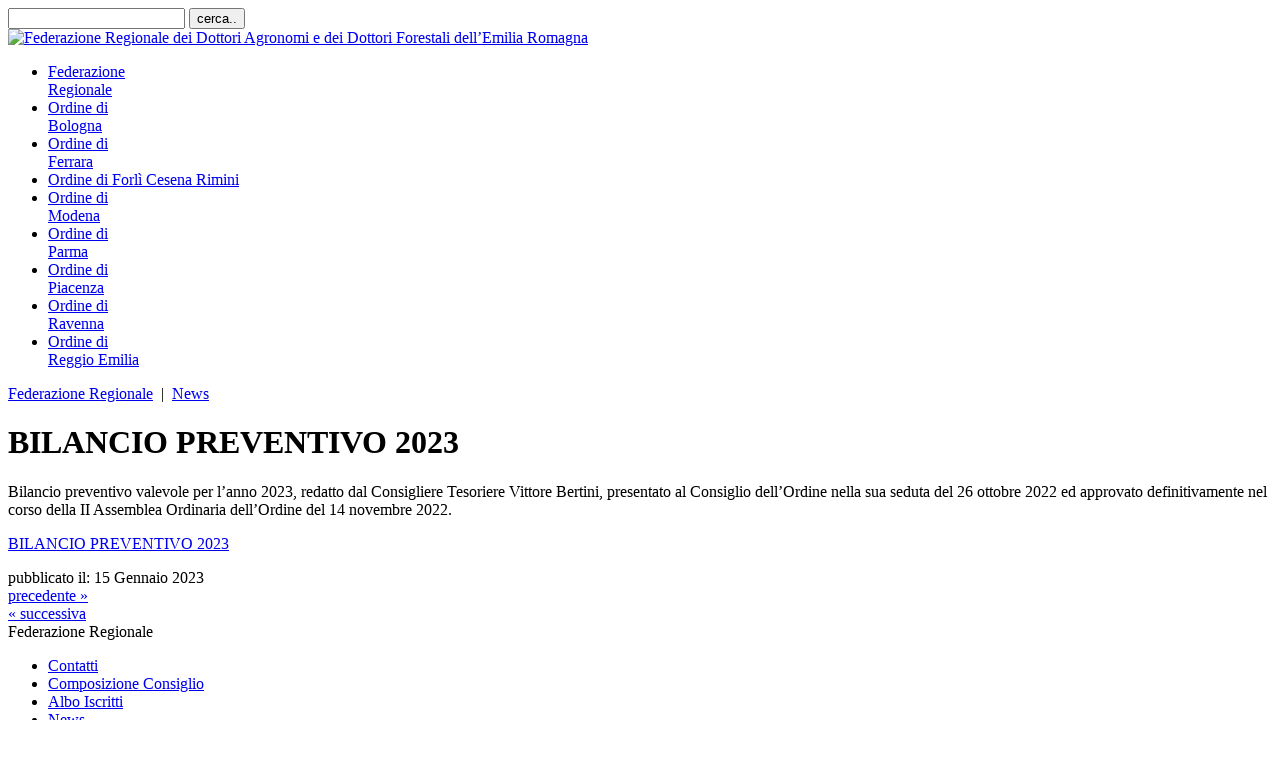

--- FILE ---
content_type: text/html; charset=UTF-8
request_url: https://www.agronomiforestali-rer.it/2023/01/bilancio-preventivo-2023/
body_size: 4076
content:
<!DOCTYPE html PUBLIC "-//W3C//DTD XHTML 1.0 Transitional//EN" "http://www.w3.org/TR/xhtml1/DTD/xhtml1-transitional.dtd">
<html xmlns="http://www.w3.org/1999/xhtml">
<head profile="http://gmpg.org/xfn/11">
<meta http-equiv="Content-Type" content="text/html; charset=UTF-8" />
<title>Federazione Regionale dei Dottori Agronomi e dei Dottori Forestali dell&#8217;Emilia Romagna &raquo; Blog Archive   &raquo;  BILANCIO PREVENTIVO 2023</title>
<link rel="stylesheet" type="text/css" href="https://www.agronomiforestali-rer.it/wp-content/themes/coldblue3/style3.css" />
<link rel="alternate" type="application/rss+xml" title="RSS 2.0" href="https://www.agronomiforestali-rer.it/feed/" />
<link rel="alternate" type="text/xml" title="RSS .92" href="https://www.agronomiforestali-rer.it/feed/rss/" />
<link rel="alternate" type="application/atom+xml" title="Atom 0.3" href="https://www.agronomiforestali-rer.it/feed/atom/" />
<meta name='robots' content='max-image-preview:large' />
	<style>img:is([sizes="auto" i], [sizes^="auto," i]) { contain-intrinsic-size: 3000px 1500px }</style>
	<link rel='stylesheet' id='wp-block-library-css' href='https://www.agronomiforestali-rer.it/wp-includes/css/dist/block-library/style.min.css' type='text/css' media='all' />
<style id='classic-theme-styles-inline-css' type='text/css'>
/*! This file is auto-generated */
.wp-block-button__link{color:#fff;background-color:#32373c;border-radius:9999px;box-shadow:none;text-decoration:none;padding:calc(.667em + 2px) calc(1.333em + 2px);font-size:1.125em}.wp-block-file__button{background:#32373c;color:#fff;text-decoration:none}
</style>
<style id='global-styles-inline-css' type='text/css'>
:root{--wp--preset--aspect-ratio--square: 1;--wp--preset--aspect-ratio--4-3: 4/3;--wp--preset--aspect-ratio--3-4: 3/4;--wp--preset--aspect-ratio--3-2: 3/2;--wp--preset--aspect-ratio--2-3: 2/3;--wp--preset--aspect-ratio--16-9: 16/9;--wp--preset--aspect-ratio--9-16: 9/16;--wp--preset--color--black: #000000;--wp--preset--color--cyan-bluish-gray: #abb8c3;--wp--preset--color--white: #ffffff;--wp--preset--color--pale-pink: #f78da7;--wp--preset--color--vivid-red: #cf2e2e;--wp--preset--color--luminous-vivid-orange: #ff6900;--wp--preset--color--luminous-vivid-amber: #fcb900;--wp--preset--color--light-green-cyan: #7bdcb5;--wp--preset--color--vivid-green-cyan: #00d084;--wp--preset--color--pale-cyan-blue: #8ed1fc;--wp--preset--color--vivid-cyan-blue: #0693e3;--wp--preset--color--vivid-purple: #9b51e0;--wp--preset--gradient--vivid-cyan-blue-to-vivid-purple: linear-gradient(135deg,rgba(6,147,227,1) 0%,rgb(155,81,224) 100%);--wp--preset--gradient--light-green-cyan-to-vivid-green-cyan: linear-gradient(135deg,rgb(122,220,180) 0%,rgb(0,208,130) 100%);--wp--preset--gradient--luminous-vivid-amber-to-luminous-vivid-orange: linear-gradient(135deg,rgba(252,185,0,1) 0%,rgba(255,105,0,1) 100%);--wp--preset--gradient--luminous-vivid-orange-to-vivid-red: linear-gradient(135deg,rgba(255,105,0,1) 0%,rgb(207,46,46) 100%);--wp--preset--gradient--very-light-gray-to-cyan-bluish-gray: linear-gradient(135deg,rgb(238,238,238) 0%,rgb(169,184,195) 100%);--wp--preset--gradient--cool-to-warm-spectrum: linear-gradient(135deg,rgb(74,234,220) 0%,rgb(151,120,209) 20%,rgb(207,42,186) 40%,rgb(238,44,130) 60%,rgb(251,105,98) 80%,rgb(254,248,76) 100%);--wp--preset--gradient--blush-light-purple: linear-gradient(135deg,rgb(255,206,236) 0%,rgb(152,150,240) 100%);--wp--preset--gradient--blush-bordeaux: linear-gradient(135deg,rgb(254,205,165) 0%,rgb(254,45,45) 50%,rgb(107,0,62) 100%);--wp--preset--gradient--luminous-dusk: linear-gradient(135deg,rgb(255,203,112) 0%,rgb(199,81,192) 50%,rgb(65,88,208) 100%);--wp--preset--gradient--pale-ocean: linear-gradient(135deg,rgb(255,245,203) 0%,rgb(182,227,212) 50%,rgb(51,167,181) 100%);--wp--preset--gradient--electric-grass: linear-gradient(135deg,rgb(202,248,128) 0%,rgb(113,206,126) 100%);--wp--preset--gradient--midnight: linear-gradient(135deg,rgb(2,3,129) 0%,rgb(40,116,252) 100%);--wp--preset--font-size--small: 13px;--wp--preset--font-size--medium: 20px;--wp--preset--font-size--large: 36px;--wp--preset--font-size--x-large: 42px;--wp--preset--spacing--20: 0.44rem;--wp--preset--spacing--30: 0.67rem;--wp--preset--spacing--40: 1rem;--wp--preset--spacing--50: 1.5rem;--wp--preset--spacing--60: 2.25rem;--wp--preset--spacing--70: 3.38rem;--wp--preset--spacing--80: 5.06rem;--wp--preset--shadow--natural: 6px 6px 9px rgba(0, 0, 0, 0.2);--wp--preset--shadow--deep: 12px 12px 50px rgba(0, 0, 0, 0.4);--wp--preset--shadow--sharp: 6px 6px 0px rgba(0, 0, 0, 0.2);--wp--preset--shadow--outlined: 6px 6px 0px -3px rgba(255, 255, 255, 1), 6px 6px rgba(0, 0, 0, 1);--wp--preset--shadow--crisp: 6px 6px 0px rgba(0, 0, 0, 1);}:where(.is-layout-flex){gap: 0.5em;}:where(.is-layout-grid){gap: 0.5em;}body .is-layout-flex{display: flex;}.is-layout-flex{flex-wrap: wrap;align-items: center;}.is-layout-flex > :is(*, div){margin: 0;}body .is-layout-grid{display: grid;}.is-layout-grid > :is(*, div){margin: 0;}:where(.wp-block-columns.is-layout-flex){gap: 2em;}:where(.wp-block-columns.is-layout-grid){gap: 2em;}:where(.wp-block-post-template.is-layout-flex){gap: 1.25em;}:where(.wp-block-post-template.is-layout-grid){gap: 1.25em;}.has-black-color{color: var(--wp--preset--color--black) !important;}.has-cyan-bluish-gray-color{color: var(--wp--preset--color--cyan-bluish-gray) !important;}.has-white-color{color: var(--wp--preset--color--white) !important;}.has-pale-pink-color{color: var(--wp--preset--color--pale-pink) !important;}.has-vivid-red-color{color: var(--wp--preset--color--vivid-red) !important;}.has-luminous-vivid-orange-color{color: var(--wp--preset--color--luminous-vivid-orange) !important;}.has-luminous-vivid-amber-color{color: var(--wp--preset--color--luminous-vivid-amber) !important;}.has-light-green-cyan-color{color: var(--wp--preset--color--light-green-cyan) !important;}.has-vivid-green-cyan-color{color: var(--wp--preset--color--vivid-green-cyan) !important;}.has-pale-cyan-blue-color{color: var(--wp--preset--color--pale-cyan-blue) !important;}.has-vivid-cyan-blue-color{color: var(--wp--preset--color--vivid-cyan-blue) !important;}.has-vivid-purple-color{color: var(--wp--preset--color--vivid-purple) !important;}.has-black-background-color{background-color: var(--wp--preset--color--black) !important;}.has-cyan-bluish-gray-background-color{background-color: var(--wp--preset--color--cyan-bluish-gray) !important;}.has-white-background-color{background-color: var(--wp--preset--color--white) !important;}.has-pale-pink-background-color{background-color: var(--wp--preset--color--pale-pink) !important;}.has-vivid-red-background-color{background-color: var(--wp--preset--color--vivid-red) !important;}.has-luminous-vivid-orange-background-color{background-color: var(--wp--preset--color--luminous-vivid-orange) !important;}.has-luminous-vivid-amber-background-color{background-color: var(--wp--preset--color--luminous-vivid-amber) !important;}.has-light-green-cyan-background-color{background-color: var(--wp--preset--color--light-green-cyan) !important;}.has-vivid-green-cyan-background-color{background-color: var(--wp--preset--color--vivid-green-cyan) !important;}.has-pale-cyan-blue-background-color{background-color: var(--wp--preset--color--pale-cyan-blue) !important;}.has-vivid-cyan-blue-background-color{background-color: var(--wp--preset--color--vivid-cyan-blue) !important;}.has-vivid-purple-background-color{background-color: var(--wp--preset--color--vivid-purple) !important;}.has-black-border-color{border-color: var(--wp--preset--color--black) !important;}.has-cyan-bluish-gray-border-color{border-color: var(--wp--preset--color--cyan-bluish-gray) !important;}.has-white-border-color{border-color: var(--wp--preset--color--white) !important;}.has-pale-pink-border-color{border-color: var(--wp--preset--color--pale-pink) !important;}.has-vivid-red-border-color{border-color: var(--wp--preset--color--vivid-red) !important;}.has-luminous-vivid-orange-border-color{border-color: var(--wp--preset--color--luminous-vivid-orange) !important;}.has-luminous-vivid-amber-border-color{border-color: var(--wp--preset--color--luminous-vivid-amber) !important;}.has-light-green-cyan-border-color{border-color: var(--wp--preset--color--light-green-cyan) !important;}.has-vivid-green-cyan-border-color{border-color: var(--wp--preset--color--vivid-green-cyan) !important;}.has-pale-cyan-blue-border-color{border-color: var(--wp--preset--color--pale-cyan-blue) !important;}.has-vivid-cyan-blue-border-color{border-color: var(--wp--preset--color--vivid-cyan-blue) !important;}.has-vivid-purple-border-color{border-color: var(--wp--preset--color--vivid-purple) !important;}.has-vivid-cyan-blue-to-vivid-purple-gradient-background{background: var(--wp--preset--gradient--vivid-cyan-blue-to-vivid-purple) !important;}.has-light-green-cyan-to-vivid-green-cyan-gradient-background{background: var(--wp--preset--gradient--light-green-cyan-to-vivid-green-cyan) !important;}.has-luminous-vivid-amber-to-luminous-vivid-orange-gradient-background{background: var(--wp--preset--gradient--luminous-vivid-amber-to-luminous-vivid-orange) !important;}.has-luminous-vivid-orange-to-vivid-red-gradient-background{background: var(--wp--preset--gradient--luminous-vivid-orange-to-vivid-red) !important;}.has-very-light-gray-to-cyan-bluish-gray-gradient-background{background: var(--wp--preset--gradient--very-light-gray-to-cyan-bluish-gray) !important;}.has-cool-to-warm-spectrum-gradient-background{background: var(--wp--preset--gradient--cool-to-warm-spectrum) !important;}.has-blush-light-purple-gradient-background{background: var(--wp--preset--gradient--blush-light-purple) !important;}.has-blush-bordeaux-gradient-background{background: var(--wp--preset--gradient--blush-bordeaux) !important;}.has-luminous-dusk-gradient-background{background: var(--wp--preset--gradient--luminous-dusk) !important;}.has-pale-ocean-gradient-background{background: var(--wp--preset--gradient--pale-ocean) !important;}.has-electric-grass-gradient-background{background: var(--wp--preset--gradient--electric-grass) !important;}.has-midnight-gradient-background{background: var(--wp--preset--gradient--midnight) !important;}.has-small-font-size{font-size: var(--wp--preset--font-size--small) !important;}.has-medium-font-size{font-size: var(--wp--preset--font-size--medium) !important;}.has-large-font-size{font-size: var(--wp--preset--font-size--large) !important;}.has-x-large-font-size{font-size: var(--wp--preset--font-size--x-large) !important;}
:where(.wp-block-post-template.is-layout-flex){gap: 1.25em;}:where(.wp-block-post-template.is-layout-grid){gap: 1.25em;}
:where(.wp-block-columns.is-layout-flex){gap: 2em;}:where(.wp-block-columns.is-layout-grid){gap: 2em;}
:root :where(.wp-block-pullquote){font-size: 1.5em;line-height: 1.6;}
</style>
<link rel="canonical" href="https://www.agronomiforestali-rer.it/2023/01/bilancio-preventivo-2023/" />
<link rel='shortlink' href='https://www.agronomiforestali-rer.it/?p=11463' />
</head>
<body>
<div class="moz sfb">
<div class="inner-container">
<div class="searchbox"><form method="get" id="searchform" action="https://www.agronomiforestali-rer.it/">
<div><input size="20" type="text" value="" name="s" id="s" />
<input type="submit" id="searchsubmit" value="cerca.." />
</div>
</form>
</div>
<a href="https://www.agronomiforestali-rer.it/"><img src="https://www.agronomiforestali-rer.it/wp-content/themes/coldblue3/img/logo.gif" alt="Federazione Regionale dei Dottori Agronomi e dei Dottori Forestali dell&#8217;Emilia Romagna"></img></a>
</div>
</div>

<div id="stylefour" class="moz">
<div class="inner-container3">
<ul>
<li><a class='current-page' href='https://www.agronomiforestali-rer.it/'><span>Federazione</span><br>Regionale</a></li><li><a class='page' href='https://www.agronomiforestali-rer.it/ordine-di-bologna/'><span>Ordine di</span><br>Bologna</a></li><li><a class='page' href='https://www.agronomiforestali-rer.it/ordine-di-ferrara/'><span>Ordine di</span><br>Ferrara</a></li><li><a class='page' href='https://www.agronomiforestali-rer.it/ordine-di-forli-cesena-rimini/'><span>Ordine di</span> Forl&igrave; Cesena Rimini</a></li><li><a class='page' href='https://www.agronomiforestali-rer.it/ordine-di-modena/'><span>Ordine di</span><br>Modena</a></li><li><a class='page' href='https://www.agronomiforestali-rer.it/ordine-di-parma/'><span>Ordine di</span><br>Parma</a></li><li><a class='page' href='https://www.agronomiforestali-rer.it/ordine-di-piacenza/'><span>Ordine di</span><br>Piacenza</a></li><li><a class='page' href='https://www.agronomiforestali-rer.it/ordine-di-ravenna/'><span>Ordine di</span><br>Ravenna</a></li><li><a class='page' href='https://www.agronomiforestali-rer.it/ordine-di-reggio-emilia/'><span>Ordine di</span><br>Reggio Emilia</a></li></ul>
</div>
</div>
<div id="mainmenu">
</div>


<div class="inner-container">
<div class="main moz">
<div class="content">
<div class="post" id="post-11463">
<div class='navmain'><a title='Federazione Regionale' href='https://www.agronomiforestali-rer.it/'>Federazione Regionale</a>&nbsp;&nbsp;|&nbsp;&nbsp;<a title="News" href="https://www.agronomiforestali-rer.it/federazione-regionale/news/">News</a></div><h1>BILANCIO PREVENTIVO 2023</h1>
<p>Bilancio preventivo valevole per l&#8217;anno 2023, redatto dal Consigliere Tesoriere Vittore Bertini, presentato al Consiglio dell&#8217;Ordine nella sua seduta del 26 ottobre 2022 ed approvato definitivamente nel corso della II Assemblea Ordinaria dell&#8217;Ordine del 14 novembre 2022.</p>
<p><a href="https://www.agronomiforestali-rer.it/wp-content/uploads/2023/01/BILANCIO-PREVENTIVO-2023.pdf">BILANCIO PREVENTIVO 2023</a></p>

<div class="moz">
<div class="datepub">pubblicato il: 15 Gennaio 2023</div>
</div>
<div class="clear"></div>
<div class="navpost padder4">
<div class="navright halfpage"><a href="https://www.agronomiforestali-rer.it/2023/01/relazione-annuale-rpc-2022/">precedente &raquo; </a></div>
<div class="navleft halfpage"><a href="https://www.agronomiforestali-rer.it/2023/01/incontro-formativo-sullinglese-tecnico-nel-mondo-del-vino/">&laquo; successiva</a></div>
</div>

</div>
</div>

<div class="navigation suff0">
<div class="navwidget">
<div class="headnav">Federazione Regionale</div>
<div class="textwidget">
<ul><li class="page_item page-item-5783"><a href="https://www.agronomiforestali-rer.it/federazione-regionale/contatti/">Contatti</a></li>
<li class="page_item page-item-5764"><a href="https://www.agronomiforestali-rer.it/federazione-regionale/composizione-consiglio/">Composizione Consiglio</a></li>
<li class="page_item page-item-5746"><a href="https://www.agronomiforestali-rer.it/federazione-regionale/albo-iscritti/">Albo Iscritti</a></li>
<li class="page_item page-item-5843"><a href="https://www.agronomiforestali-rer.it/federazione-regionale/news/">News</a></li>
<li class="page_item page-item-5825"><a href="https://www.agronomiforestali-rer.it/federazione-regionale/formazione/">Formazione</a></li>
<li class="page_item page-item-5801"><a href="https://www.agronomiforestali-rer.it/federazione-regionale/normativa-professionale/">Normativa professionale</a></li>
<li class="page_item page-item-5899"><a href="https://www.agronomiforestali-rer.it/federazione-regionale/offerte-di-lavoro/">Offerte di lavoro</a></li>
<li class="page_item page-item-5918"><a href="https://www.agronomiforestali-rer.it/federazione-regionale/pubblicazioni/">Pubblicazioni</a></li>
<li class="page_item page-item-5863"><a href="https://www.agronomiforestali-rer.it/federazione-regionale/area-stampa/">Area Stampa</a></li>
<li class="page_item page-item-7550"><a href="https://www.agronomiforestali-rer.it/federazione-regionale/amministrazione-trasparente/">Amministrazione trasparente</a></li>
</ul></div>
</div>

<div class="navwidget"><div class="headnav">per gli iscritti</div>			<div class="textwidget"><ul>
<li><a href="http://www.agronomiforestali-rer.it/istruzioni-per-gli-iscritti/">istruzioni per gli iscritti</a></li>
<li><a href="http://www.agronomiforestali-rer.it/gestionale-federazione/">gestionale della federazione</a></li>
</ul></div>
		</div><div class="navwidget"><div class="headnav">Link utili</div><div class="menu-links-utili-container"><ul id="menu-links-utili" class="menu"><li id="menu-item-5676" class="menu-item menu-item-type-custom menu-item-object-custom menu-item-5676"><a href="http://www.agronomiforestali-rer.it/link-utili/?c=6">Enti di ricerca e divulgazione</a></li>
<li id="menu-item-5677" class="menu-item menu-item-type-custom menu-item-object-custom menu-item-5677"><a href="http://www.agronomiforestali-rer.it/link-utili/?c=2">Enti istituzionali</a></li>
<li id="menu-item-5678" class="menu-item menu-item-type-custom menu-item-object-custom menu-item-5678"><a href="http://www.agronomiforestali-rer.it/link-utili/?c=48">Normativa di interesse professionale</a></li>
<li id="menu-item-5679" class="menu-item menu-item-type-custom menu-item-object-custom menu-item-5679"><a href="http://www.agronomiforestali-rer.it/link-utili/?c=49">Meteo</a></li>
</ul></div></div>
<div class="navwidget">
<div class="headnav" style="color:#8cbe4d; background:#fff;">Visualizzazioni

<div style="margin-top:-3px; color:#fff; background:transparent url('/images/navh3.jpg') repeat-y center; float:right; font-size:12px; padding:5px; display:inline-block; ">17</div>
</div>

</div>

</div>


<div class="clearer">&nbsp;</div>

</div>


<div class="footer">
<span class="left">Federazione Regionale dei Dottori Agronomi e dei Dottori Forestali dell'Emilia Romagna<br><small>&copy; settembre 2013 - tutti i diritti riservati</small>
</span><span class="right">
<a href="/privacy-policy/">privacy policy</a>&nbsp;|&nbsp;<a href="/feed">feed RSS</a>&nbsp;|&nbsp;<a href="/wp-admin">area riservata</a>
</span> 
<div class="clearer"></div>
</div>
</div>
</div>

<script type="speculationrules">
{"prefetch":[{"source":"document","where":{"and":[{"href_matches":"\/*"},{"not":{"href_matches":["\/wp-*.php","\/wp-admin\/*","\/wp-content\/uploads\/*","\/wp-content\/*","\/wp-content\/plugins\/*","\/wp-content\/themes\/coldblue3\/*","\/*\\?(.+)"]}},{"not":{"selector_matches":"a[rel~=\"nofollow\"]"}},{"not":{"selector_matches":".no-prefetch, .no-prefetch a"}}]},"eagerness":"conservative"}]}
</script>

</body>

</html>